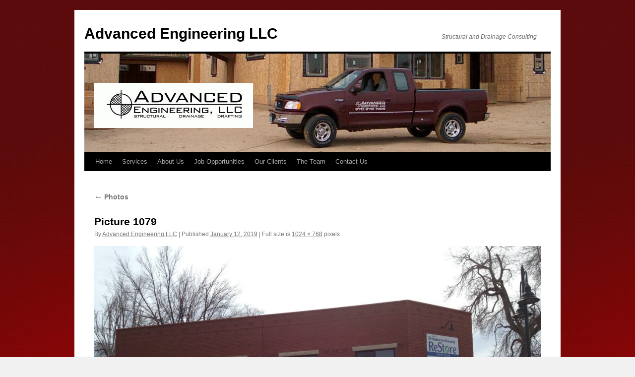

--- FILE ---
content_type: text/css
request_url: https://www.advancedengineeringllc.com/wp-content/themes/advancedengineering/style.css?ver=20251202
body_size: -160
content:
/*
Theme Name: AdvancedEngineering
Version: 1.0
Description: A child theme of Twenty Ten
Template: twentyten
*/

@import url("../twentyten/style.css");
body, input, textarea, .page-title span, .pingback a.url {
	font-family: "Helvetica Neue", Arial, Helvetica, "Nimbus Sans L", sans-serif;
}
.nocomments {
	display: none;
}
